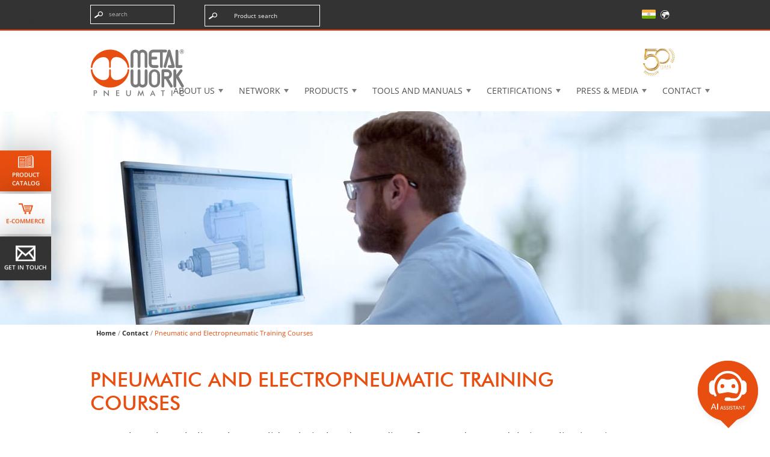

--- FILE ---
content_type: text/html; charset=UTF-8
request_url: https://metalwork.in/vaayaveey-ghatak/Training-courses-0004885.html
body_size: 20993
content:
<!DOCTYPE html>
<html lang="en">
    <head>
        <meta charset="utf8">
        <title>Pneumatic and Electropneumatic Training Courses | Metal Work</title>
        <meta name="description" content="">
        <meta name="keywords" content="">
                
        <meta name="viewport" content="width=device-width,initial-scale=1,minimum-scale=0.5,maximum-scale=3,user-scalable=yes">

		<link rel="stylesheet" type="text/css" href="/css/top_stripe.css">
        <link rel="stylesheet" type="text/css" href="/css/base.css">
        <link rel="stylesheet" type="text/css" href="/css/form.css">
        <link rel="stylesheet" type="text/css" href="/inc_js/lib/External/fancyapps/jquery.fancybox.css">
        <link rel="stylesheet" type="text/css" href="/fonts/Open-Sans/style.css">
        <link rel="stylesheet" type="text/css" href="/fonts/FuturaBT-Medium/styles.css">
        <link rel="stylesheet" type="text/css" href="/fonts/Futura-Condensed-Medium/styles.css">
        <link rel="stylesheet" type="text/css" href="/fonts/Futura-Com/style.css">				
		<link rel="stylesheet" type="text/css" href="/css/font-icons.css">
		<!-- <link rel="stylesheet" type="text/css" href="/css/menu_DE.css"> -->
		<link rel="stylesheet" type="text/css" href="/css/homepage_new.css">
        <script type="text/javascript">
        //<!--
            /* nascondo l'html per poi mostrarlo in modo che non si avverta sfarfallio per la comparsa/scomparsa alert noscript */
            document.getElementsByTagName('html')[0].className = 'hidden';
        //-->
        </script>
		
        	

<!-- Google Tag Manager -->
<script>(function(w,d,s,l,i){w[l]=w[l]||[];w[l].push({'gtm.start':
new Date().getTime(),event:'gtm.js'});var f=d.getElementsByTagName(s)[0],
j=d.createElement(s),dl=l!='dataLayer'?'&l='+l:'';j.async=true;j.src=
'https://www.googletagmanager.com/gtm.js?id='+i+dl;f.parentNode.insertBefore(j,f);
})(window,document,'script','dataLayer','GTM-K6JFNTR');</script>
<!-- End Google Tag Manager -->

<meta name="google-site-verification" content="jyYIJzdRgTOPhR0x-lVqV8H7CoOZLyqeiI-_LsQBZVc" />
        <link rel="stylesheet" type="text/css" href="/css/chi_siamo.css">
		
			<style>
			 main > .stripe {
				margin-right: 80px;
			}
			</style>
				
    </head>
    <body>

        <div class="icon-bar">
	<a href="https://www.metalwork.in/vaayaveey-ghatak/Download-Brochure-Catalogues-0005163.html" class="catalogo_prodotti" target="_blank">
		<span class="icon"><svg id="Capa_1" data-name="Capa 1" xmlns="http://www.w3.org/2000/svg" width="28" height="23" viewBox="0 0 28 23"><defs></defs><path class="cls-2" d="M23.9,4.6V2.1L18.9,3l-2.4.4-2,.4h0V20.1l9.5-1.8V4.6Zm-3.2,0,1.8-.5V5L15.8,6.9,15.6,6Zm1.8,1.8.2.9L15.8,9.2l-.2-.9Zm0,2.3.2.9-6.9,1.9-.2-.9Zm0,2.3.2.9-6.9,1.9-.2-.9Zm-6.8,7.5-.2-.9,7.1-1.9.2.9Zm.1-2.4-.2-.9,7.1-1.9.2.9Z"/><polygon class="cls-2" points="25.6 20.2 25.6 4.6 25.6 3.9 24.8 3.9 24.8 4.6 24.8 19.1 18.9 20.2 25.6 20.2"/><polygon class="cls-1" points="10.3 9.4 10.6 9.4 10.6 8.1 11.9 8.1 11.9 7.9 11.9 7.6 10.6 7.6 10.6 7 12.1 7 12.1 6.7 12.1 6.4 10 6.4 10 9.4 10.3 9.4 10.3 9.4"/><polygon class="cls-1" points="15.4 17.6 15.7 18.5 22.7 16.6 22.5 15.7 15.4 17.6"/><polygon class="cls-1" points="22.7 5 22.6 4.6 22.5 4.1 20.7 4.6 15.6 6 15.8 6.9 22.7 5"/><polygon class="cls-1" points="22.7 11.8 22.5 11 15.6 12.9 15.8 13.8 22.7 11.8"/><polygon class="cls-1" points="22.7 9.6 22.5 8.7 15.6 10.6 15.8 11.5 22.7 9.6"/><polygon class="cls-1" points="22.7 7.3 22.5 6.4 15.6 8.3 15.8 9.2 22.7 7.3"/><polygon class="cls-1" points="15.5 15.2 15.7 16.1 22.8 14.2 22.6 13.3 15.5 15.2"/><path class="cls-1" d="M27,21.4V4.6h-.5V3H24.8V1L14,3H1.5V4.6H1V21.4ZM24.8,4.6V3.9h.8V20.2H18.9l5.9-1.1Zm-10.4,0V3.9h0l2-.4L18.9,3l5.1-.9V18.4l-9.5,1.8V4.6ZM2.4,4.6V3.9H13.6V20.2H2.4Z"/><path class="cls-1" d="M8.2,9.4h0a1.2,1.2,0,0,0,1-.4,1.8,1.8,0,0,0,.3-1.2,1.6,1.6,0,0,0-.3-1.1,1.2,1.2,0,0,0-.9-.4H7v3H8.2ZM7.6,6.9h.6a.6.6,0,0,1,.5.2,1.1,1.1,0,0,1,.2.7,1.3,1.3,0,0,1-.2.8.7.7,0,0,1-.6.3H7.6Z"/><path class="cls-1" d="M4.8,9.4h0V8.3h.6a1.1,1.1,0,0,0,.8-.3,1,1,0,0,0,.3-.7.9.9,0,0,0-.3-.7,1.1,1.1,0,0,0-.8-.2H4.2v3h.6Zm0-2.5h.9a.4.4,0,0,1,.1.3.4.4,0,0,1-.1.3H4.8Z"/><rect class="cls-1" x="3.7" y="10.8" width="8.6" height="0.89"/><rect class="cls-1" x="3.7" y="13.1" width="8.6" height="0.89"/><rect class="cls-1" x="3.6" y="17.9" width="8.8" height="0.89"/><rect class="cls-1" x="3.6" y="15.4" width="8.8" height="0.89"/></svg></span>
		<span class="testoIco">product<br>catalog</span>
	</a> 
	<a href="https://ecommerce.metalwork.it/store/mw/en/" class="ecommerce">
		<span class="icon"><svg id="Layer_1" data-name="Layer 1" xmlns="http://www.w3.org/2000/svg" width="26" height="20" viewBox="0 0 26 20"><defs></defs><path class="cls-1" d="M12.1,15.3A1.7,1.7,0,1,0,13.9,17,1.7,1.7,0,0,0,12.1,15.3Z"/><path class="cls-1" d="M19.2,15.3A1.7,1.7,0,1,0,21,17,1.7,1.7,0,0,0,19.2,15.3Z"/><polygon class="cls-1" points="20.7 7.5 10.7 7.5 11.1 8.8 20.3 8.8 20.7 7.5"/><polygon class="cls-1" points="19.5 11.4 19.9 10.1 11.5 10.1 11.9 11.4 19.5 11.4"/><polygon class="cls-1" points="9.7 4.3 10.3 6.2 22.4 6.2 20.4 12.7 11 12.7 7.4 1 1 1 1 2.9 6 2.9 9.5 14.7 21.8 14.7 25 4.3 9.7 4.3"/></svg></span>
		<span class="testoIco">E-Commerce</span>
	</a>
	<a href="https://metalwork.in/sampark" class="contatti"  target="_blank">
		<span class="icon"><img src="/immagini_layout/icone/contatti.svg" style="width: 33px;")></span>
		<span class="testoIco">Get in touch</span>
	</a>
</div>
<div id="contenitore">
                <div id="alert_noscript" role="alert">
        <!-- TESTO CHE COMPARE SE JAVASCRIPT È DISABILITATO -> viene rimosso tramite javascript -->
        Warning, javascript is disabled in your browser; This could compromise your navigation experience on this site.
    </div>

<!-- Google Tag Manager (noscript) -->
<noscript><iframe src="https://www.googletagmanager.com/ns.html?id=GTM-K6JFNTR"
height="0" width="0" style="display:none;visibility:hidden"></iframe></noscript>
<!-- End Google Tag Manager (noscript) -->

    <script src="/inc_js/accessibility-menu.js"></script>

    <script src="/inc_js/control-input-header.js"></script>

    <!-- 
        INTESTAZIONE
    -->
    <header id="intestazione" class="clearfix">

        <div>
            <!-- 
                PULSANTE APRI/CHIUDI RESPONSIVE
            -->
            <input type="checkbox" id="menu_nav_toggler" class="desk_hidden menu_toggler" aria-hidden="true">
            <label for="menu_nav_toggler" class="desk_hidden menu_toggler_label" id="menu_nav_toggler_label" aria-label="Clicca per aprire e chiudere il menu (solo per versioni responsive)" aria-controls="menu_nav">
                <img class="open" src="/immagini_layout/icone/menu_open.svg" alt="Apri">
                <img class="close" src="/immagini_layout/icone/menu_close.svg" alt="Chiudi">
            </label>

            <!-- 
                LOGO
            -->
            <h1 id="logo" class="special_font_1 animate_on_load">
                <a href="/vaayaveey-ghatak/Homepage-0004290.html" rel="nofollow">
                   <img src="/immagini_layout/loghi/METALWORK-logo.svg" alt="Metal Work">
                </a>
            </h1>


            <!-- 
                MENU NAVIGAZIONE PRINCIPALE
            -->
            <nav id="menu_nav" class="clearfix">
                
                <!-- MENU PRINCIPALE -->
                <ul id="menu_site" class="reset" role="menubar">
                    <li class="desk_hidden">
                        <a href="/vaayaveey-ghatak/Homepage-0004290.html">Homepage</a>
                    </li>
                    <li class="has_submenu">
                        <a href="#" rel="nofollow">About US</a>
                        <ul class="reset submenu">
							
                            <li><a href="/vaayaveey-ghatak/About-us-0005277.html">About us</a></li>
                            
                            <li><a href="/vaayaveey-ghatak/Structure-Group-Numbers-0004800.html">Structure &amp; Group Numbers</a></li>
                            
                            <li><a href="/showForm.php?template=financial_report&language=1050">Company Balance</a></li>
                        </ul>
                    </li>
                    <li class="has_submenu">
                        <a href="#" rel="nofollow">Network</a> 
                        <ul class="reset submenu">
							
								
									<li><a href="/vaayaveey-ghatak/World-Sales-Network-0004410.html">World Sales Network</a></li>
								
                            
							
								<li><a href="/vaayaveey-ghatak/India-National-Sales-Network-0003229.html">India National Sales Network</a></li>
														
                        </ul>
                    </li>
                    <li class="has_submenu">
                        <a href="#" id="prod">Products</a>
                        <ul class="reset submenu" id="list">
							
								
									<li><a href="https://ecommerce.metalwork.it/store/mw/en/" target="_blank">Search product</a></li>
								
                            
								
									<li><a href="https://ecommerce.metalwork.it/store/mw/en/Catalogue/Actuators/c/01" target="_blank">Actuators</a></li>
								
                            
								
									<li><a href="https://ecommerce.metalwork.it/store/mw/en/Catalogue/Valves/c/02" target="_blank">Valves</a></li>
								
                            
								
									<li><a href="https://ecommerce.metalwork.it/store/mw/en/Catalogue/FRL-units/c/03" target="_blank">FRL Units</a></li>
								
                            
								
									<li><a href="https://ecommerce.metalwork.it/store/mw/en/Catalogue/Fittings-and-accessories/c/04" target="_blank">Fittings and accessories</a></li>
								
                            
								
									<li><a href="https://ecommerce.metalwork.it/store/mw/en/Catalogue/Kit-Pneumatic-Motion/c/05" target="_blank">Kit Pneumatic motion</a></li>
								
                            
								
									<li><a href="/vaayaveey-ghatak/Top-Products-0004695.html">Top Products</a></li>
								
                            
								
									<li><a href="/vaayaveey-ghatak/Industry-40-0014344.html">Industry 4.0</a></li>
								
                            
								
									<li><a href="/vaayaveey-ghatak/green-deal-0061393.html">Energy saving</a></li>
								
                            
							
								<li id="new"><a href="/vaayaveey-ghatak/Product-News-0005095.html">Product news</a></li>
                            							
							
								<li><a href="/vaayaveey-ghatak/industrial-sectors-0006734.html">Industrial Sectors</a></li>
                            	
								<li><a href="/vaayaveey-ghatak/custom-products-series-0033845.html">Custom Products</a></li>
                        </ul>
                    </li>
										
                    <li class="has_submenu">
						<a href="#">Tools and manuals</a>
						<ul class="reset submenu">
							
								<li><a href="/vaayaveey-ghatak/graphic-configurators-0046437.html">Graphic configurators</a></li>
                            
								<li><a href="/vaayaveey-ghatak/software-download-0004831.html">Software download</a></li>
                            
								<li><a href="/vaayaveey-ghatak/Engineering-tools-0004862.html">Engineering tools</a></li>
                            
								<li><a href="/vaayaveey-ghatak/circuit-design-tools-0008153.html">Circuits Design Tools</a></li>
                            
								<li><a href="/vaayaveey-ghatak/Manuals-0004841.html">Manuals</a></li>
                            
								<li><a href="/vaayaveey-ghatak/Product-reliability-0005049.html">Product reliability B10d</a></li>
                            
								<li><a href="/vaayaveey-ghatak/Compatibility-and-materials-0005071.html">Compatibility and materials</a></li>
                            
						</ul>
					</li>
                    <li class="has_submenu">
						<a href="#">Certifications</a>
						<ul class="reset submenu">
							
									<li><a href="/vaayaveey-ghatak/Certificates-Products-0004966.html">Product Declarations and Certificates</a></li>
                            
									<li><a href="/vaayaveey-ghatak/Safety-Directive-0004944.html">Declarations and Certificates Safety Products</a></li>
                            
									<li><a href="/vaayaveey-ghatak/Company-certificates-0005035.html">Company Certificates</a></li>
                            
									<li><a href="/vaayaveey-ghatak/Company-Certificate-India-0015674.html">Company Certificate India</a></li>
                            
						</ul>
					</li>
                    <li class="has_submenu">
                        <a href="#">Press & Media</a>
                        <ul class="reset submenu">
							
                            <li><a href="/vaayaveey-ghatak/Company-Fairs-0005201.html">Company Fairs</a></li>
                            
                            <li><a href="/vaayaveey-ghatak/Press-Kit-0005118.html">Press Kit</a></li>
                            
                            <li><a href="/vaayaveey-ghatak/Download-Brochure-Catalogues-0005163.html">Download Brochure &amp; Catalogues</a></li>
                            
                            <li><a href="/vaayaveey-ghatak/just-in-time-house-organ-0024218.html">Just in Time - House Organ</a></li>
                            
                            <li><a href="/vaayaveey-ghatak/Photogallery-0005138.html">Photogallery</a></li>
                            
                        </ul>
                    </li>
                    <li class="has_submenu">
                        <a href="" id="contatti">Contact</a>
                        <ul class="reset submenu" id="list2" style="min-width: 207px;" >
						
								<li id="corsi"><a href="/vaayaveey-ghatak/Training-courses-0004885.html">Pneumatic and Electropneumatic Training Courses</a></li>
							
						
						    <li><a href="/vaayaveey-ghatak/Contacts-0004807.html">Contacts</a></li>
                        
                            <li><a href="/vaayaveey-ghatak/showForm.php?template=work_with_us&masterPage=contatti_posizioni_aperte.html&language=1050">Work with us</a></li>
							<li><a href="/sampark">Info request</a></li>
                        </ul>
                    </li>
                </ul>

                <div class="top_stripe">
                 <p class='skip-menu'><a href='#accessibility-skip-menu' class='skip-container'>Skip the content</a></p>  
                    
<form id="search_form" method="get" action="/showPage.php" role="search" aria-label="Search the website">
    <input name='template' type='hidden' value='istituzionale'>
    <input name='masterPage' type='hidden' value='risultato_ricerca.html'>
    <input type="hidden" name="language" value="1050">
    <fieldset>
        <legend class="sr-only">Main search</legend>
        <label class="ricerca">
            <span class="placeholder">Search</span>
            <input type="search" name="search" id="search" aria-label="Enter search terms" aria-required="true" required>
        </label>
        <button type="submit">Search</button>
    </fieldset>
</form>

<a href="https://ecommerce.metalwork.it/store/mw/en/" class="new-link">
                    <div id="search_form_products">
                        <div class="relative ricerca">
                            <p class="p-new-link">Product search</p>
                        </div>                
                    </div>
                </a>				

                    <!-- MENU LINGUE -->
                    <ul id="lang_menu" class="reset clearfix" role="menu">
                        <li aria-label="Vedi il sito in Italiano" style="visibility:hidden;">
                            <a class="bottom right has_tooltip " href="/vaayaveey-ghatak/homepage-0000102.html" data-tooltip="Vedi il sito in Italiano">
                                <img src="/immagini_layout/flag_it.svg" alt="it">
                            </a>
                        </li>
                        <li>
                            <a class="bottom right has_tooltip  nonopaco" href="/vaayaveey-ghatak/Homepage-0004290.html">
                                <img src="/immagini_layout/flag_in.svg" alt="en">
                            </a>
                        </li>
                        <li aria-label="Corporate site" id="corporateHover">
                            <a class="bottom right has_tooltip auto_tooltip nonopaco" href="https://www.metalwork.it" data-tooltip="Corporate site" target="_blank">
                                <?xml version="1.0" encoding="UTF-8" standalone="no"?>
<svg
   xmlns:dc="http://purl.org/dc/elements/1.1/"
   xmlns:cc="http://creativecommons.org/ns#"
   xmlns:rdf="http://www.w3.org/1999/02/22-rdf-syntax-ns#"
   xmlns:svg="http://www.w3.org/2000/svg"
   xmlns="http://www.w3.org/2000/svg"
   xmlns:sodipodi="http://sodipodi.sourceforge.net/DTD/sodipodi-0.dtd"
   xmlns:inkscape="http://www.inkscape.org/namespaces/inkscape"
   version="1.1"
   id="Capa_1"
   x="0px"
   y="0px"
   width="17px"
   height="17px"
   viewBox="0 0 35 35"
   style="enable-background:new 0 0 35 35;"
   xml:space="preserve"
   sodipodi:docname="Ico_CorporateSite.svg"
   inkscape:version="0.92.1 r15371"><metadata
     id="metadata11"><rdf:RDF><cc:Work
         rdf:about=""><dc:format>image/svg+xml</dc:format><dc:type
           rdf:resource="http://purl.org/dc/dcmitype/StillImage" /></cc:Work></rdf:RDF></metadata><defs
     id="defs9" /><sodipodi:namedview
     pagecolor="#ffffff"
     bordercolor="#666666"
     borderopacity="1"
     objecttolerance="10"
     gridtolerance="10"
     guidetolerance="10"
     inkscape:pageopacity="0"
     inkscape:pageshadow="2"
     inkscape:window-width="1221"
     inkscape:window-height="841"
     id="namedview7"
     showgrid="false"
     inkscape:zoom="55.529412"
     inkscape:cx="4.2863574"
     inkscape:cy="12.687446"
     inkscape:window-x="0"
     inkscape:window-y="0"
     inkscape:window-maximized="0"
     inkscape:current-layer="Capa_1" /><g
     id="g4"
     transform="translate(-2.4470339,-2.4841104)"><!-- <polygon class="st0" points="25.1,20.3 25.3,20.7 25.8,20.5 25.8,20 25.4,19.9 		"/>
		<polygon class="st0" points="19,24.9 18.3,24.8 18.3,25.3 18.6,25.6 18.4,25.9 18.1,26.2 18.1,26.8 18.5,27.2 18.8,26.7 
			19.5,25.6 19.9,24 19.4,24 		"/>
		<polygon class="st0" points="10.1,11.4 10.1,11.6 9.8,11.7 9.7,12.1 10.1,12.1 10.7,12.1 10.9,11.8 10.6,11.6 10.5,11.5 
			10.2,11.1 10.1,10.5 9.7,10.6 9.6,10.8 9.6,11 9.8,11.2 		"/>
		<polygon class="st0" points="9.7,11.5 9.7,11.3 9.5,11.1 9.1,11.2 8.8,11.7 8.8,11.9 9.1,11.9 		"/> 
		<path class="st0" d="M27.1,7.6C27.1,7.6,27.1,7.6,27.1,7.6C27.1,7.6,27.1,7.6,27.1,7.6z"/> --><path
       class="st0"
       d="m 17.5,2.5 c -8.3,0 -15,6.7 -15,15 0,8.3 6.7,15 15,15 8.3,0 15,-6.7 15,-15 0,-8.3 -6.7,-15 -15,-15 z m 0,28.8 C 9.9,31.3 3.7,25.1 3.7,17.5 3.7,9.9 9.9,3.7 17.5,3.7 c 3.7,0 7.1,1.5 9.6,3.9 0.2,0.2 0.3,0.3 0.5,0.5 h -1.9 l -1,-0.6 -2,0.1 -1.5,0.7 V 9.1 L 20.7,9.2 20.6,8.4 20.4,8.1 H 20 L 19.9,8.6 20,8.9 18.2,8.8 17.3,9.2 17.2,8.8 17,8.9 16.8,9.3 16.3,9.7 h -1.1 l -0.1,-0.2 1.2,-0.1 0.2,-0.2 -1.4,-0.7 -1.7,0.1 -1,0.5 -0.4,0.6 -0.6,0.2 -0.3,0.3 0.1,0.3 h 0.3 l 0.2,0.5 0.6,-0.2 0.1,0.7 h -0.2 l -0.5,-0.1 -0.5,0.1 -0.5,0.7 -0.7,0.1 v 0.6 l 0.3,0.1 -0.1,0.4 -0.7,-0.1 -0.6,0.1 -0.1,0.4 0.1,0.8 0.4,0.2 h 0.6 0.4 l 0.1,-0.3 0.7,-0.9 0.4,0.1 0.4,-0.4 0.1,0.3 1.1,0.7 -0.1,0.1 h -0.5 l 0.2,0.3 0.3,0.1 0.3,-0.1 v -0.4 l 0.2,-0.1 -0.1,-0.1 -0.7,-0.4 -0.2,-0.5 h 0.6 l 0.2,0.2 0.5,0.4 v 0.5 l 0.5,0.6 0.2,-0.8 0.4,-0.2 0.1,0.6 0.4,0.4 h 1.1 l 0.3,0.2 v 0.6 l -0.4,0.4 h -1.1 l -0.7,-0.5 -0.7,0.1 v 0.4 H 13.7 L 13.5,15.9 12.3,15.6 V 14.8 L 10.8,14.9 10.2,15 H 9.6 9.3 l -0.7,0.4 v 0.8 l -1.6,1 0.1,0.5 h 0.3 l -0.1,0.4 -0.2,0.1 v 1.2 l 1.3,1.5 H 9 v -0.1 h 1 l 0.3,-0.3 h 0.6 l 0.3,0.3 0.9,0.1 -0.1,1.2 1,1.7 -0.5,1 v 0.5 l 0.4,0.4 v 1.1 l 0.5,0.7 v 0.9 H 15 l 1.2,-1.2 0.4,-0.7 0.5,-0.1 v -0.5 l 0.3,-0.4 0.7,-0.9 -0.1,-1.4 -0.3,-0.5 1.3,-1.2 1.4,-2 -0.3,-0.1 -1.5,0.3 -0.4,-0.2 -1.5,-2.9 0.1,-0.1 1.5,1.9 V 19 l 0.4,0.4 h 0.7 l 1.5,-1.1 0.5,-0.3 v -0.4 l -0.5,-0.1 c 0,0 -1.8,-0.8 -1.8,-0.9 0,0 0,-0.7 0,-0.7 h 0.4 l 0.1,0.5 0.8,0.5 h 0.9 l 2,0.3 0.5,0.3 V 18 l -0.1,0.6 1,1.7 0.3,0.1 0.3,-0.5 0.2,-1.4 0.3,-0.7 0.6,-0.2 1,0.1 1.2,1.1 v 1.6 l 1.6,1.6 0.1,-0.3 -1.3,-1.9 0.1,-0.5 0.7,0.8 h 0.4 l 0.5,-0.3 -0.1,-0.5 -0.8,-0.7 V 18 l 0.2,-0.3 0.4,0.1 v 0.3 l 0.2,0.4 0.2,-0.2 -0.1,-0.4 0.5,-0.2 c 0,0 0,0 0,0 0.1,7.4 -6.1,13.6 -13.7,13.6 z M 18.6,13.5 V 13 l 0.1,-0.3 h 0.5 l 0.4,0.2 v 0.3 H 19 v 0.3 l 0.7,0.5 v 0.3 l 0.3,0.2 v 0.2 l -0.2,0.1 H 19.4 L 19.3,14.7 H 18.7 V 14.5 L 19,14.2 V 14 Z m -1.4,0.6 h -0.6 -0.9 -0.3 v -0.6 l 0.2,-0.2 0.2,-0.1 0.5,-0.1 0.1,-0.2 0.2,0.1 v 0.6 l 0.5,0.2 z m -3,-3.8 v 0.4 l -0.5,0.8 H 12.8 L 12.7,11.3 13.3,11 V 9.9 l 1,-0.7 h 0.2 v 0.3 l -0.7,0.4 v 0.3 z"
       id="path2"
       inkscape:connector-curvature="0" /></g></svg>
                            </a>
                        </li>						
                    </ul>

                    <!-- MENU CON PULSANTI SPECIALI -->
                    <ul id="special_menu" class="reset clearfix">
                      <!--  <li class="areaftp">
                            <a href="ftp://ftp.metalwork.it/ ">
                                <span class="icon"><?xml version="1.0" encoding="UTF-8"?>
<svg width="26" height="20" data-name="Layer 1" version="1.1" viewBox="0 0 26 20" xmlns="http://www.w3.org/2000/svg" xmlns:cc="http://creativecommons.org/ns#" xmlns:dc="http://purl.org/dc/elements/1.1/" xmlns:rdf="http://www.w3.org/1999/02/22-rdf-syntax-ns#">
 <metadata>
  <rdf:RDF>
   <cc:Work rdf:about="">
    <dc:format>image/svg+xml</dc:format>
    <dc:type rdf:resource="http://purl.org/dc/dcmitype/StillImage"/>
   </cc:Work>
  </rdf:RDF>
 </metadata>
 <g transform="matrix(.060795 0 0 .06054 -3.0922 -2.5666)">
  <path class="cls-1" d="m216.75 247.02 7.529-4.346c3.068-1.771 4.12-5.695 2.348-8.766l-14.265-24.707c-1.188-2.059-3.345-3.21-5.562-3.21-1.089 0-2.191 0.277-3.201 0.861l-7.529 4.347c-1.033 0.596-2.13 0.869-3.198 0.869-3.352 0-6.426-2.68-6.426-6.426v-8.693c0-3.543-2.872-6.417-6.416-6.417h-28.531c-3.544 0-6.417 2.872-6.417 6.417v8.693c0 3.747-3.075 6.426-6.426 6.426-1.068 0-2.164-0.273-3.198-0.869l-7.529-4.347c-1.01-0.583-2.113-0.86-3.201-0.861-2.219 0-4.374 1.151-5.562 3.21l-14.266 24.708c-1.772 3.07-0.721 6.994 2.348 8.766l7.529 4.346c4.277 2.471 4.277 8.645 0 11.114l-7.529 4.347c-3.069 1.771-4.12 5.695-2.348 8.765l14.265 24.708c1.188 2.059 3.346 3.209 5.562 3.209 1.089 0 2.191-0.277 3.201-0.861l7.529-4.346c1.034-0.597 2.13-0.869 3.198-0.869 3.352 0 6.426 2.68 6.426 6.426v8.692c0 3.544 2.872 6.417 6.417 6.417h28.529c3.544 0 6.417-2.873 6.417-6.417v-8.692c0-3.746 3.075-6.426 6.426-6.426 1.068 0 2.164 0.272 3.198 0.869l7.529 4.346c1.01 0.584 2.113 0.861 3.201 0.861 2.219 0 4.374-1.15 5.562-3.209l14.265-24.708c1.772-3.069 0.721-6.993-2.348-8.765l-7.529-4.347c-4.275-2.47-4.275-8.646 2e-3 -11.115zm-50.986 24.594c-10.514 0-19.036-8.523-19.036-19.037s8.523-19.035 19.036-19.035 19.036 8.523 19.036 19.035c0 10.514-8.523 19.037-19.036 19.037z"/>
  <path class="cls-1" d="m211.8 70.39c-3.442-3.44-9.02-3.44-12.463 0-3.441 3.442-3.441 9.021 0 12.462l15.747 15.746c-57.875 2.866-104.72 48.326-109.79 105.6l1.302-2.257c3.728-6.456 10.676-10.467 18.133-10.465 0.157 0 0.313 0.014 0.472 0.019 9.929-41.277 45.921-72.497 89.528-75.208l-15.389 15.387c-3.441 3.441-3.441 9.021 0 12.462 1.722 1.72 3.976 2.581 6.231 2.581s4.511-0.86 6.23-2.581l30.645-30.644c1.652-1.653 2.58-3.895 2.58-6.23 0-2.337-0.928-4.579-2.58-6.231z"/>
  <path class="cls-1" d="m323.15 115.47c19.567 0 35.485-15.918 35.485-35.485 0-19.568-15.918-35.486-35.485-35.486-19.566 0-35.485 15.918-35.485 35.485-1e-3 19.566 15.918 35.486 35.485 35.486z"/>
  <path class="cls-1" d="m392.28 211.13v-48.783c0-13.503-8.678-25.478-21.511-29.681l-0.059-0.02-18.77-3.108c-1.598-0.491-3.305 0.354-3.879 1.93l-21.297 58.434c-1.229 3.371-5.996 3.371-7.225 0l-21.297-58.434c-0.464-1.272-1.665-2.07-2.952-2.07-0.306 0-19.695 3.244-19.695 3.244-12.938 4.312-21.583 16.305-21.583 29.867v48.621c0 7.287 5.907 13.192 13.192 13.192h111.88c7.289 0 13.196-5.906 13.196-13.192z"/>
  <path class="cls-1" d="m407.96 222.79c-0.736 10.083-9.009 16.259-19.095 16.989-7.729 44.236-45.092 78.395-90.802 81.236l15.386-15.387c3.442-3.443 3.442-9.021 0-12.463-3.442-3.44-9.02-3.44-12.462 0l-30.644 30.645c-3.441 3.441-3.441 9.021 0 12.463l30.644 30.643c1.721 1.72 3.976 2.58 6.23 2.58s4.511-0.86 6.23-2.58c3.442-3.441 3.442-9.021 0-12.463l-15.745-15.746c61.312-3.035 110.26-53.867 110.26-115.92z"/>
  <path class="cls-1" d="m330.89 128.87c-0.817-0.891-2.014-1.339-3.224-1.339h-9.022c-1.209 0-2.405 0.449-3.224 1.339-1.266 1.38-1.45 3.373-0.552 4.93l4.823 7.271-2.258 19.046 4.446 11.827c0.433 1.189 2.115 1.189 2.55 0l4.445-11.827-2.257-19.046 4.822-7.271c0.901-1.557 0.718-3.55-0.549-4.93z"/>
 </g>
</svg>
</span>
                                FTP Area
                            </a>
                        </li> -->
                        <li class="cadenas3d">
                            <a href="http://metalwork.partcommunity.com/3d-cad-models/" target="_blank">
                                <span class="icon"><svg version="1.1" id="Capa_1" xmlns="http://www.w3.org/2000/svg" xmlns:xlink="http://www.w3.org/1999/xlink" x="0px" y="0px"
	 width="29px" height="25px" viewBox="0 0 512 512" enable-background="new 0 0 512 512" xml:space="preserve">
	 <path class="cls-1" d="M432.112,494.5H56.178v-477h264.337l111.597,104.622v67.86h-22.207v-58.239l-98.172-92.036H78.385v432.586
		h331.52v-51.468h22.207V494.5z M455.823,402.783H133.457V205.159h322.365V402.783z M155.664,380.577h277.952V227.365H155.664
		V380.577z"/>
	<path class="cls-1" d="M184.933,328.268c3.687,4.175,8.083,7.557,13.188,10.152c5.105,2.592,10.737,3.889,16.897,3.889
		c3.484,0,7.05-0.446,10.697-1.339c3.647-0.889,7.07-2.186,10.271-3.89c3.2-1.701,6.078-3.784,8.632-6.26
		c2.552-2.471,4.514-5.327,5.893-8.569l-13.735-7.901c-0.973,2.351-2.271,4.358-3.891,6.017c-1.622,1.66-3.385,3.021-5.287,4.073
		c-1.905,1.054-3.912,1.823-6.018,2.309c-2.108,0.487-4.133,0.73-6.077,0.73c-3.729,0-7.153-0.809-10.272-2.431
		c-3.12-1.621-5.795-3.769-8.022-6.443c-2.231-2.674-3.952-5.774-5.167-9.3c-1.217-3.525-1.824-7.19-1.824-11
		c0-3.404,0.527-6.826,1.581-10.271c1.052-3.444,2.612-6.523,4.678-9.24c2.067-2.714,4.661-4.924,7.781-6.625
		c3.12-1.7,6.788-2.552,11.002-2.552c1.945,0,3.93,0.224,5.957,0.668c2.024,0.446,3.97,1.155,5.835,2.129
		c1.864,0.97,3.606,2.289,5.227,3.951c1.621,1.662,2.998,3.706,4.133,6.138l12.886-8.875c-2.839-5.592-7.154-10.129-12.946-13.615
		c-5.795-3.481-12.663-5.227-20.605-5.227c-6.728,0-12.724,1.258-17.991,3.77c-5.27,2.512-9.726,5.794-13.372,9.846
		c-3.647,4.053-6.424,8.651-8.327,13.797c-1.905,5.147-2.857,10.354-2.857,15.62c0,5.513,1.034,10.923,3.101,16.227
		C178.367,319.354,181.242,324.095,184.933,328.268z"/>
	<path class="cls-1" d="M277.378,320.061h30.148l8.022,21.517h17.262l-32.822-86.309h-14.83l-32.944,86.309h17.262L277.378,320.061
		z M292.573,274.355l11.914,33.916h-24.313L292.573,274.355z"/>
	<path class="cls-1" d="M391.222,338.479c5.227-2.067,9.705-4.983,13.433-8.752c3.727-3.77,6.583-8.308,8.57-13.616
		c1.985-5.308,2.978-11.243,2.978-17.809c0-5.915-0.892-11.487-2.674-16.715c-1.785-5.226-4.457-9.785-8.021-13.675
		c-3.569-3.891-8.007-6.97-13.313-9.239c-5.309-2.268-11.487-3.405-18.538-3.405h-31.363v86.309h31.363
		C380.139,341.577,385.996,340.544,391.222,338.479z M359.069,269.979h14.587c4.053,0,7.677,0.69,10.881,2.067
		c3.201,1.378,5.897,3.323,8.085,5.835c2.188,2.512,3.848,5.513,4.983,8.994c1.134,3.484,1.701,7.291,1.701,11.427
		c0,4.052-0.567,7.821-1.701,11.306c-1.136,3.484-2.776,6.503-4.924,9.057c-2.148,2.552-4.821,4.558-8.022,6.016
		c-3.202,1.46-6.868,2.189-11.001,2.189H359.07L359.069,269.979L359.069,269.979z"/>
</svg>
</span>
                                3d cadenas
                            </a>
                        </li>
						<li class="casehistory">
                            <a href="https://www.metalwork.it/componenti-pneumatici/case-history-0069826.html" target="_blank">
                                <span class="icon"><?xml version="1.0" encoding="UTF-8"?>
<svg id="Livello_1" data-name="Livello 1" xmlns="http://www.w3.org/2000/svg" width="" height="24" viewBox="0 0 497.0066 448.9204">
  <path class="cls-1" d="M490.4266,409.89c-17.65-17.8-35.2-35.7-52.87-53.48-6.19-6.23-13.73-8.29-22.24-5.96-2.33,.64-3.81,.25-5.49-1.51-5.9-6.21-11.84-12.42-18.09-18.27-2.88-2.7-3.07-4.32-.65-7.67,36.8-50.95,8.35-122.31-53.5099-134.39-2.98-.58-3.47-1.87-3.46-4.53,.09-30.08,.02-60.16,.12-90.25,.02-3.78-.79-6.72-3.71-9.42-29.35-27.09-58.61-54.29-87.85-81.49-2.15-2-4.49-2.92-7.39-2.92C170.2666,.06,105.2366,.02,40.2165,.14,16.1465,.18,.0166,16.65,.0166,40.92-.0034,158.98-.0034,277.04,.0066,395.1c.01,24.71,16.32,41,40.98,41.0099h252.33c24.51-.0099,40.69-16.08,40.83-40.6,.07-11.32,.03-22.64,0-33.96-.0099-2.2-.12-3.77,2.98-4.3,13.94-2.36,26.54-7.96,37.52-16.91,2.04-1.67,3.11-1.25,4.72,.42,6.39,6.64,12.86,13.22,19.41,19.7,1.57,1.56,1.84,2.84,1.1801,5-2.72,8.96-.75,16.89,5.91,23.57,3.08,3.1,6.15,6.21,9.22,9.32,14.07,14.28,28.08,28.63,42.2401,42.83,13.43,13.47,32.99,8.72,38.8-9.29,.19-.58,.58-1.09,.88-1.64v-8.73c-1.68-4.17-3.29-8.32-6.58-11.63ZM244.3266,26.54c20.8199,19.29,40.75,37.74,61.58,57.04h-32.35c-5.98,0-11.96,.14-17.92-.05-6.81-.23-11.15-4.19-11.25-10.76-.21-15-.06-29.99-.06-46.23Zm73.93,369.5099c-.1,14.4901-9.45,24.11-23.98,24.13-84.7599,.09-169.5099,.08-254.27,0-14.63-.02-23.81-9.37-23.92-24.1-.15-19.24-.04-38.49-.04-57.74,0-98.65,.02-197.31-.03-295.96,0-6.64,.85-12.89,5.3-18.16,4.68-5.55,10.74-8.2,17.89-8.2,61.79-.04,123.58,0,185.36-.11,3.2,0,3.66,1.11,3.64,3.9-.11,16.98-.09,33.96-.05,50.94,.04,17.56,11.21,28.63,28.86,28.65,18.93,.02,37.85,.1,56.78-.08,3.56-.04,4.6,.77,4.58,4.49-.18,26.36-.17,52.72-.01,79.08,.02,3.53-.86,4.48-4.46,4.84-19.14,1.89-35.67,9.75-49.46,23.12-2.29,2.22-4.51,3.04-7.61,3.02-19.09-.12-38.18,.06-57.2599-.16-3.72-.04-4.51,1-4.45,4.56,.19,11.58,.03,11.59,11.49,11.59,12.94,0,25.88,.04,38.82-.04,2.73-.01,3.95,.22,2.27,3.37-4.7401,8.9-7.8101,18.41-8.85,28.46-.33,3.14-2.26,2.54-4.09,2.55-11.65,.02-23.3,.21-34.94-.1-4.02-.11-4.72,1.25-4.65,4.87,.19,11.14,.05,11.14,11.43,11.14,9.38,0,18.76,.03,28.14-.0099,2.07-.01,3.72-.06,3.99,2.8,1.13,12.08,5.11,23.25,11.16,33.72,.22,.38,.23,.87,.46,1.81-17.3,0-34.12,.09-50.94-.09-3.45-.03-4.28,.97-4.25,4.32,.11,11.64-.02,11.64,11.38,11.64,17.63,0,35.27,.04,52.9-.05,2.71-.01,4.79,.55,6.92,2.48,13.57,12.3,29.57,19.45,47.77,21.39,3.21,.34,4.3,1.05,4.23,4.46-.24,11.15-.03,22.31-.11,33.47Zm3.3-53.45c-36.62,.04-67.44-31.8-67.41-69.76,.03-38.28,30.6801-69.71,67.94-69.67,38.58,.05,69.13,31.08,69.19,69.96,.06,35.06-27.72,69.43-69.72,69.47Zm155.67,89.46c-2.56,1.5-5.07,.94-7.13-.94-2.74-2.49-5.29-5.2-7.89-7.84-14.63-14.82-29.25-29.64-43.88-44.45-1.72-1.74-3.41-3.47-3.57-6.1-.04-2.88,1.53-4.89,3.77-6.36,2.31-1.51,4.64-.95,6.76,.56,.78,.56,1.45,1.29,2.13,1.97,16.77,17.01,33.54,34.02,50.32,51.01,1.61,1.64,3.15,3.26,3.14,5.75-.01,2.82-1.25,5-3.65,6.4Z"/>
  <path class="cls-1" d="M166.1366,216.39c-.02-6.99-2.66-9.67-9.66-9.68-33.31-.04-66.62-.03-99.93,0-7.22,.01-9.91,2.76-9.92,9.99-.02,35.89-.02,71.78,0,107.67,.01,7.17,2.76,9.9,9.98,9.91,33.15,.02,66.3,.01,99.44,0,7.58-.01,10.08-2.54,10.09-10.22,.03-17.94,.0099-35.89,.0099-53.83,0-17.95,.03-35.89-.0099-53.84Zm-20.2,102.1c-26.37-.19-52.74-.17-79.1-.0099-3.61,.02-4.19-1.27-4.18-4.46,.11-29.11,.1-58.23,.01-87.34-.01-3,.51-4.16,3.9-4.14,26.53,.15,53.06,.15,79.59,0,3.55-.02,4.23,1.1,4.19,4.38-.17,14.55-.07,29.11-.07,43.67,0,14.39-.11,28.79,.08,43.19,.04,3.42-.55,4.74-4.42,4.71Z"/>
  <path class="cls-1" d="M166.9061,384.68c-35.8814,0-71.7631-.0595-107.6439,.088-3.7678,.0155-4.871-.8836-4.7894-4.7403,.239-11.2863,.0578-11.2901,11.3321-11.2901,69.5001,0,139.0002,.0511,208.4999-.1166,4.5617-.011,5.4967,1.3125,5.375,5.5551-.3013,10.4979-.0962,10.5038-10.4632,10.5038-34.1035,0-68.207,0-102.3105,0Z"/>
  <path class="cls-1" d="M151.1166,82.75c-1.47-.95-3.27-1.42-4.72-2.41-2.42-1.64-7.97-1.4-6.34-5.57,1.45-3.72,6.09-1.78,9.04-.46,2.55,1.13,3.24,.43,4.1-1.79,2.03-5.27,1.86-5.74-3.55-7.29-4.3199-1.2401-8.65-1.4-12.84,.3-4.02,1.64-6.48,4.6-6.88,9.14-.42,4.65,1.19,8.27,5.18,10.66,1.64,.98,3.56,1.5,5.27,2.4,2.4,1.28,6.85,1.58,5.81,5.2-1.15,4-5.34,2.27-8.43,2.01-.32-.02-.65-.13-.92-.29-4.03-2.41-6.71-1.8-7.67,3.64-4.14-10.13-7.99-19.97-12.12-29.69-1.27-2.98-3-3.4901-5.87-3.51-2.81-.02-4.24,.8-5.4,3.46-4.35,9.94-8.0699,20.13-12.0099,30.58q-2.45-5.71-8.1801-4.36c-7.9,1.85-12.61-1.78-12.8199-9.88-.27-9.97,5.85-14.17,15.19-10.42,.8799,.36,1.74,.8,2.75,1.27,.79-2.1,1.49-4.05,2.2599-5.97,.6-1.47,.19-2.39-1.24-3.09-9.6-4.7-23.36-2.94-27.51,9.98-2.48,7.72-2.06,15.53,3.62,21.92,5.46,6.15,12.71,6.29,20.16,4.59,1.95-.44,3.85-.23,5.77-.23,3.41,0,8.54,2.91,9.8199-3.4,.6801-3.38,2.19-5.01,5.88-4.51,3.81,.51,8.7401-1.71,9.73,4.7,.29,1.91,.82,3.81,3.6,3.5,5.99-.6801,11.93-.52,17.87,.7599,2.54,.55,5.17-.15,7.64-.93,4.37-1.4,7.19-4.35,7.74-8.99,.56-4.66-.82-8.66-4.93-11.32Zm-43.21,3.84c1.07-2.9,2.05-5.54,3.11-8.4,1.98,2.5,2.42,5.35,3.6299,8.4h-6.74Z"/>
  <path class="cls-1" d="M157.6866,134.32c-4.65-.72-9.34-.41-14.02-.05-2.4,.19-3.31,1.25-3.22,3.72,.17,5,.05,10.01,.05,15.02,0,5.17,.05,10.34-.03,15.5-.03,2.04,.34,3.33,2.76,3.59,5.16,.55,10.3,.98,15.42-.14,9.22-2.02,14.4-9.3,14.13-19.75-.25-9.68-5.91-16.47-15.09-17.89Zm4.37,24.25c-1.55,4-5.12,4.92-8.94,5.42-2.47,.33-3.6-.38-3.43-3.04,.17-2.56,.04-5.14,.04-7.71,0-1.44-.24-2.94,.05-4.3199,.46-2.13-1.67-5.4901,1.4901-6.21,3.4-.77,7.25-.15,9.61,3.03,2.92,3.94,2.9,8.42,1.18,12.83Z"/>
  <path class="cls-1" d="M158.4681,84.0128c0-5.1639,.1118-10.3314-.0489-15.4903-.0761-2.4429,.5304-3.4413,3.1848-3.3703,6.4511,.1724,12.9168,.2344,19.3631-.013,3.6765-.1411,2.7804,2.2332,2.738,4.1198-.0452,2.0105,1.0626,4.813-2.9057,4.571-3.3767-.2059-6.7808,.0686-10.1634-.0811-2.1024-.093-2.754,.5888-2.7678,2.7156-.0142,2.1936,.7722,2.7899,2.8108,2.6585,2.2502-.1451,4.5507,.2152,6.769-.087,3.9424-.5372,4.9604,1.0678,4.7971,4.816-.1219,2.797-.5266,4.2379-3.7049,3.8366-2.0652-.2608-4.1906-.0179-6.288-.0572-2.4205-.0454-4.5283-.5708-4.4937,3.4563,.0331,3.8533,1.8816,3.6263,4.428,3.557,3.2255-.0878,6.473,.1919,9.6784-.0764,3.7363-.3128,3.2513,2.0916,3.2101,4.3428-.0391,2.1355,.784,4.548-3.0807,4.3931-6.7676-.2713-13.5565-.1802-20.3313-.0221-2.5634,.0598-3.3326-.7646-3.2485-3.295,.1769-5.3194,.0537-10.6488,.0537-15.9741Z"/>
  <path class="cls-1" d="M135.5912,148.1298c-.157,4.035,.3498,8.7299-.5309,13.3827-1.4105,7.4517-6.748,11.5761-14.983,11.5147-7.9537-.0593-13.2171-4.1197-14.3888-11.5369-1.3175-8.3403-.6379-16.7803-.4392-25.156,.0988-4.1656,4.0028-1.5123,6.1073-2.0733,1.7734-.4727,3.3766-.3002,3.2933,2.5142-.1958,6.6182-.0997,13.2466-.0438,19.8702,.0319,3.7814,.672,7.2917,5.4931,7.589,3.952,.2437,5.9307-2.2051,6.0103-7.5697,.0959-6.4611,.2641-12.9368-.0624-19.3826-.1969-3.8872,2.1906-3.2561,4.2853-3.0341,2.1064,.2232,5.6078-1.723,5.3008,3.0667-.2166,3.3789-.0419,6.7829-.0419,10.8152Z"/>
 <path class="cls-1" d="M71.9781,138.5356c-.5035,3.9702-1.5657,6.8971-6.5097,4.1925-1.1858-.6487-2.812-.569-4.2464-.6662-1.5384-.1042-3.0392,.3343-3.5396,1.9319-.5489,1.7523,.8485,2.6721,2.1489,3.3103,2.453,1.2039,5.0326,2.1514,7.477,3.3708,5.386,2.6868,7.439,6.6778,6.6653,12.6543-.635,4.9047-3.5407,7.788-9.2559,9.1406-5.0378,1.1922-9.8587,.347-14.7222-1.2199-4.8911-1.5758-1.8294-4.3838-1.4024-6.834,.5542-3.1796,2.1358-2.5365,4.2917-1.4208,2.3041,1.1924,4.9165,1.5033,7.5474,1.3282,1.6555-.1102,3.3758-.2026,3.8667-2.1788,.5454-2.1955-.9938-3.2443-2.664-4.0137-2.044-.9416-4.1641-1.7168-6.2254-2.6228-5.4538-2.3972-8.1367-6.5648-7.5544-11.6647,.609-5.3344,3.8067-8.7706,9.6378-10.016,5.0462-1.0778,9.9052-.5337,14.3337,2.3679,.6542,.7411,.6604,1.5242,.1514,2.3406Z"/>
  <path class="cls-1" d="M170.0823,134.8382c4.0995,.9129,8.9316-3.4971,11.7333,1.8041,1.947,3.6841,3.8446,7.3943,5.9785,11.5055,1.5223-2.6545,2.8632-4.8438,4.0611-7.1086q4.0628-7.6816,13.6172-6.3392c-2.4653,4.4793-4.4858,9.0747-7.3232,13.0935-4.4573,6.3131-6.9851,12.9705-5.7603,20.7232,.6598,4.1762-1.9798,3.7498-4.6291,3.7115-2.5746-.0372-5.3473,.5586-4.6791-3.677,1.2249-7.7633-1.3274-14.4195-5.7651-20.743-2.8286-4.0305-4.85-8.6272-7.2334-12.97Z"/>
  <path class="cls-1" d="M71.9781,138.5356c-.0505-.7802-.101-1.5604-.1515-2.3406,1.3202-1.3464,2.7108-2.1271,4.8104-2.0825,7.9024,.1679,15.8227,.3275,23.7114-.0416,3.9864-.1865,3.5232,1.9661,3.4956,4.4284-.027,2.417,.5608,4.632-3.4804,4.5042-7.1616-.2264-7.1715,.0845-7.1715,7.2422,0,6.2917-.2334,12.5953,.0862,18.8707,.1959,3.8458-2.1763,3.3044-4.2684,3.0282-2.0626-.2723-5.524,1.8657-5.3998-2.9615,.1867-7.2549-.1133-14.5233,.1204-21.7754,.1075-3.3376-.3757-5.2461-4.3097-4.5575-3.579,.6264-6.7473,.1961-7.4427-4.3147Z"/>
</svg></span>
                                Case History
                            </a>
                        </li>
                        <li class="intranet">
                           <a href="http://www.metalwork.it/componenti-pneumatici/login-intranet-0000863.html" target="_blank">
                                <span class="icon"><svg version="1.1" id="Layer_1" xmlns="http://www.w3.org/2000/svg" xmlns:xlink="http://www.w3.org/1999/xlink" x="0px" y="0px"
	 width="40px" height="28px" viewBox="0 0 841.889 595.281" enable-background="new 0 0 841.889 595.281"
	 xml:space="preserve">
<path class="cls-1" d="M355.839,483.027h127.152c7.312,0,13.244-5.932,13.244-13.247V342.63c0-7.316-5.931-13.244-13.244-13.244
	h-16.242h-41.154h-26.489h-20.458h-22.81c-7.313,0-13.244,5.928-13.244,13.244v127.15
	C342.594,477.096,348.522,483.027,355.839,483.027z M369.085,355.877h100.66v100.66h-100.66V355.877z"/>
<rect x="135.977" y="355.875" fill="none" width="100.661" height="100.661"/>
<rect x="347.895" y="122.767" fill="none" width="150.107" height="114.788"/>
<rect x="499.861" y="339.962" fill="none" width="70.838" height="70.837"/>
<path class="cls-1" d="M122.732,483.026h127.151c7.313,0,13.243-5.932,13.243-13.247V342.63c0-7.314-5.928-13.247-13.243-13.247
	h-57.395v-30.019h213.684v30.019h26.488v-30.019h199.559v30.021H574.82c-7.311,0-13.24,5.93-13.24,13.244v127.153
	c0,7.312,5.927,13.243,13.24,13.243h127.153c7.313,0,13.246-5.931,13.246-13.243V342.63c0-7.314-5.931-13.244-13.246-13.244h-43.27
	V286.12c0-7.315-5.927-13.246-13.244-13.246h-212.8v-8.829h78.588c7.314,0,13.243-5.928,13.243-13.245V109.521
	c0-7.315-5.928-13.245-13.243-13.245H334.651c-7.313,0-13.246,5.928-13.246,13.245v141.277c0,7.316,5.93,13.246,13.246,13.246
	h71.522v8.829H179.245c-7.316,0-13.246,5.929-13.246,13.245v43.265h-43.268c-7.312,0-13.243,5.93-13.243,13.247v127.15
	C109.487,477.095,115.416,483.026,122.732,483.026z M688.73,355.875v100.661H588.068V355.875H688.73z M347.895,237.555V122.767
	h150.107v114.788H347.895z M135.977,355.875h100.661v100.661H135.977V355.875z"/>
</svg>
</span>
                                Intranet
                            </a>
                        </li>
                        <li class="academy">
                            <a href="http://www.metalwork.my-academy.it/" target="_blank">
                                <span class="icon"><svg version="1.1" id="Capa_1" xmlns="http://www.w3.org/2000/svg" xmlns:xlink="http://www.w3.org/1999/xlink" x="0px" y="0px" width="29" height="24"
	 viewBox="0 0 35 35" style="enable-background:new 0 0 35 35;" xml:space="preserve">
<ellipse class="cls-1" cx="466.1" cy="180.2" rx="15" ry="15"/>
<!-- <polygon class="cls-1" points="7.2,17.5 17.5,21.6 27.8,17.5 17.5,13.4 "/>
<path class="cls-1" d="M11.4,14.5v3.5c0,1.2,2.6,2.6,6.1,2.6s6.1-1.4,6.1-2.6l0,0v-3.5l-6.1,2.5L11.4,14.5z"/> -->
<path class="cls-1" d="M30.7,15.5l1.8-0.7l-15-6l-15,6l7.1,2.8v4.2c0,1.3,0.9,2.4,2.5,3.3c1.4,0.7,3.3,1.1,5.3,1.1s3.9-0.4,5.3-1.1
	c1.6-0.8,2.5-2,2.5-3.3v-4.2l3.6-1.4v8.2h1.8L30.7,15.5L30.7,15.5z M23.6,21.8L23.6,21.8c0,1.2-2.6,2.6-6.1,2.6s-6.1-1.4-6.1-2.6
	v-3.5l6.1,2.5l6.1-2.5V21.8z M17.5,18.9L7.2,14.8l10.3-4.1l10.3,4.1L17.5,18.9z"/>
</svg></span>
                                My Academy
                            </a>
                        </li>						
                    </ul>
                </div>
            
            </nav>

            <img class="cinquantanni" src="/immagini_layout/50anni.png" alt="50 anni, 1967 - 2017">

        </div>
    </header>


        <a name='accessibility-skip-menu'></a>


<script>
async function handleOpenChat() {
    const w = 1300;
    const h = 1000;
    const url = "https://metalbot.metalwork.it/";
    const left = window.screen.width / 2 - w / 2;
    const top = window.screen.height / 2 - h / 2;
    window.open(url, "ChatWindow", "width=" + w + ",height=" + h + ",left=" + left + ",top=" + top);
}

function wrapWidgetWithLink(href = "#") {
    const widget = document.getElementById('ai-assistant-widget');
    
    if (!widget) {
        console.error('Widget con ID "ai-assistant-widget" non trovato');
        return;
    }
    
    const link = document.createElement('a');
    link.href = href;
    link.tabIndex = 0;
    link.setAttribute('role', 'button');
    link.setAttribute('aria-label', 'Apri ChatBot MetalBot - Assistente virtuale per supporto e informazioni');
    link.setAttribute('title', 'Clicca per aprire il ChatBot MetalBot');
    link.setAttribute('aria-describedby', 'metalbot-description');
    
    const description = document.createElement('span');
    description.id = 'metalbot-description';
    description.textContent = 'ChatBot MetalBot disponibile per assistenza. Premi Invio o clicca per aprire una finestra di chat separata.';
    description.style.cssText = "position: absolute !important; width: 1px !important; height: 1px !important; padding: 0 !important; margin: -1px !important; overflow: hidden !important; clip: rect(0, 0, 0, 0) !important; white-space: nowrap !important; border: 0 !important;";
    
    widget.parentNode.insertBefore(link, widget);
    document.body.appendChild(description);
    link.appendChild(widget);
    
    link.addEventListener('keydown', function(e) {
        if (e.key === 'Enter') {
            e.preventDefault();
            if (href === '#metal-bot') {
                handleOpenChat();
            } else {
                link.click();
            }
        }
    });
    
    link.addEventListener('click', function(e) {
        if (href === '#metal-bot') {
            e.preventDefault();
            handleOpenChat();
        }
    });
}

document.addEventListener('DOMContentLoaded', function() {
    wrapWidgetWithLink('#metal-bot');
});
</script>
			
				
				<picture class="banner_container">
					<source media="max-width: 640px" srcset="saratimages/visual_banner_mobile_4.jpg">
					<img src="saratimages/visual_banner_desktop_4.jpg" alt="tools and manuals">
				</picture>
				
			
            <div class="breadcrumbs">
                <p class="content_box">
                    <a href="/vaayaveey-ghatak/Homepage-0004290.html">Home</a> / 
                     <a href="#">Contact</a> /
					<span>Pneumatic and Electropneumatic Training Courses</span>
                </p>
            </div>
            <main class="content_box clearfix">
                <figure>
		    
                </figure>

                <article class="stripe">
                    <h2 class="stripe_title special_font_1 v2">Pneumatic and Electropneumatic Training Courses</h2>
		    <p>At Metal Work, we believe that a solid technical understanding of our products and their applications is essential to building a lasting and trusting relationship with the market. For this reason, we have developed a wide range of technical training courses for both internal staff and our clients. Our pneumatic and electropneumatic courses offer a unique opportunity to deepen skills and improve operational performance.</p>

<h2>Metal Work Training Offer</h2>

<h3><strong>1. Basic pneumatic course</strong></h3>

<p>Duration: 1 day &nbsp;<br />
Aimed at designers and maintenance personnel, this course provides a comprehensive overview of the physical principles of pneumatics, the graphical symbols of components (cylinders, valves, air treatment units), and the basics of their practical application. We use technical texts, detailed data sheets, and selected products as educational tools.</p>

<h3><strong>2. Pneumatic System&nbsp;sizing</strong></h3>

<p>Duration: 0.5 days &nbsp;<br />
This advanced course, intended for those with basic knowledge, is designed for technical office designers. It focuses on key topics such as actuator sizing and speed regulation, valve selection, sizing of air treatment units, and connection tubing. We provide technical tables and support software to simplify the sizing process.</p>

<h3><strong>3. Pneumatic System Maintenance</strong></h3>

<p>Duration: Variable &nbsp;<br />
Dedicated to maintenance personnel with prior experience, this course delves into the importance of predictive and preventive maintenance, interpretation of pneumatic diagrams, and choosing the right components. Practical maintenance cases are studied to optimize the operation of pneumatic and electropneumatic systems.&nbsp;</p>

<h3><strong>4.&nbsp;Advanced Courses for Technicians and Sales Personnel &nbsp;</strong></h3>

<p>Duration: 1 day &nbsp;<br />
Targeted at both sales and design personnel, this course includes the presentation of new products and an in-depth look at specific component families. The goal is to provide focused training that helps improve efficiency in industrial applications.</p>

<h3>Where the Courses Take Place</h3>

<p>Our courses can be organized at:</p>

<ul>
	<li>Our fully equipped training rooms</li>
	<li>Metal Work Group sales offices</li>
	<li>Directly at client sites or in conference centers</li>
</ul>

<h3><strong>Training Benches for Pneumatic and Electropneumatic Learning</strong></h3>

<p>In addition to the courses, Metal Work provides standardized training benches, designed to facilitate the learning of pneumatic and electropneumatic technologies in educational settings. We offer two main versions:</p>

<ul>
	<li>Pneumatic Training Bench (Code 9000763) &nbsp;</li>
	<li>Electropneumatic Training Bench with PLC (Code 9000762)</li>
</ul>

<p>These benches are perfect for enriching school laboratories and can be customized according to the specific needs of technical institutes.</p>

<p>For further details or organization please apply to our Sales assistance (+39 030 21 87 105) or&nbsp;<a href="mailto:carone@metalwork.it">click here</a>.</p>

<p><a href="/media/Download_Bro_Cat/MW-brochure-Training-EN.pdf" target="_blank"><img alt="pdf icon" src="https://www.metalwork.it/immagini_layout/icone/pdf.svg" /></a>&nbsp;<a href="/media/Download_Bro_Cat/MW-brochure-Training-EN.pdf" target="_blank">Download Training courses brochure</a></p>

<p><a href="/media/manuals/MDID00028-BANCO_DIDATTICO_EN.pdf" target="_blank"><img alt="pdf icon" src="https://www.metalwork.it/immagini_layout/icone/pdf.svg" /></a>&nbsp;<a href="/media/manuals/MDID00028-BANCO_DIDATTICO_EN.pdf" target="_blank">Download Training benches user manual</a></p>

<p>&nbsp;</p>

                </article>
            </main>

                    <footer id="footer">
            <div class="clearfix">
			<div class="foot">
			
				
                <div class="social socialNoE">
                    <!-- <h6>Follow us on</h6> -->
                    <a class="instagram" href="https://www.instagram.com/metalworkpneumaticindia" target="blank"><img src="/immagini_layout/loghi/ICO_IG.svg" alt="Instagram"></a>
                    <a class="facebook" href="https://www.facebook.com/metalworkpneumaticindia" target="blank"><img src="/immagini_layout/loghi/facebook_FFFFFF.svg" alt="Facebook"></a>
                    <a class="linkedin" href="https://www.linkedin.com/company/metalworkpneumaticindia1" target="blank"><img src="/immagini_layout/loghi/linkedin_FFFFFF.svg" alt="LinkedIn"></a>
                    <a class="youtube" href="https://www.youtube.com/user/metalworkpneumatic" target="blank"><img src="/immagini_layout/loghi/youtube_FFFFFF.svg" alt="YouTube"></a>
					<!-- <a href="/vaayaveey-ghatak/appen-0001038.html"><img src="/immagini_layout/loghi/app-ico.png" alt="App Metal Work"></a> -->
                </div>
				
			
				<h6 class="group_reference">
                    <a href="https://www.metalwork.it"><img src="/immagini_layout/loghi/Logo_Soc_Gruppo_ENG.svg" alt="Metal Work Pneumatic"></a>
                </h6>
				</div>
			
				
                <div class="legal">				
                    <address>
                        <p><strong>Metal Work Pneumatic India Private Limited&nbsp;<br />
Bangalore office:</strong>&nbsp;Plot No. 271, 8th Cross, 3rd Main, 4th Phase&nbsp;<br />
Peenya Industrial area, Near NTTF Circle, Bangalore - 560 058 (India)&nbsp;<br />
Tel: 00-91-80-26480076 Fax: 00-91-80-26480012 - Prashant Patro -&nbsp;Mob: +91-9342529842 - <a href="mailto:sales@metalwork.in"><strong>sales@metalwork.in</strong></a>&nbsp;</p>

<p><strong>Pune office:&nbsp;</strong>1st Floor, Shedge Villa, Near Heera Garden, Post<br />
Bhugaon, Pune-Paud Road, Tal. Mulshi, District. Pune - 412 115<br />
Tel: +91-9518769247 - <a href="mailto:sales.pune@metalwork.in">sales.pune@metalwork.in</a> - Mob: +91-9881740294 - <a href="mailto:abhijeet@metalwork.in"><strong>abhijeet@metalwork.in</strong></a></p>

<p><strong>Delhi office</strong>: 420, 4th Floor, Cloud 9, Sector 1, Vaishali, Ghaziabad - 201010 (U.P).<br />
Tel: 0120-4505963 - <a href="mailto:cs.delhi@metalwork.in">cs.delhi@metalwork.in</a> - Mob: +91-9810038825 - <a href="mailto:jollykatoch@metalwork.in"><strong>jollykatoch@metalwork.in</strong></a></p>

<p><strong>Chennai Office</strong>: No. 5/264, Shreenivas, Thiruvalluvar Salai,Mogappair West, Chennai - 600037<br />
Tel: +91-7397318480 - <a href="mailto:sales.chennai@metalwork.in">sales.chennai@metalwork.in</a> - Mob: +91-9483534039&nbsp;- <a href="mailto:sales.chennai2@metalwork.in">sales.chennai2@metalwork.in</a></p>

<p><strong>Coimbatore Office: </strong>No. 17-A, 1st Floor, 9th Street, Tatabad, Coimbatore - 614012<br />
Tel: +91-7397318480 - <a href="mailto:sales.chennai@metalwork.in">sales.chennai@metalwork.in</a> - Mob: +91-9994919931&nbsp;- <strong><a href="mailto:sales.cbe@metalwork.in">sales.cbe@metalwork.in</a></strong></p>

                    </address>
                   <a href="https://www.iubenda.com/privacy-policy/17742269" class="iubenda-white no-brand iubenda-noiframe iubenda-embed iubenda-noiframe " title="Privacy Policy ">Privacy Policy</a><script type="text/javascript">(function (w,d) {var loader = function () {var s = d.createElement("script"), tag = d.getElementsByTagName("script")[0]; s.src="https://cdn.iubenda.com/iubenda.js"; tag.parentNode.insertBefore(s,tag);}; if(w.addEventListener){w.addEventListener("load", loader, false);}else if(w.attachEvent){w.attachEvent("onload", loader);}else{w.onload = loader;}})(window, document);</script>
				
			
                </div>
            </div>
        </footer>
			<!-- <a href="/#" class="scrolltotop"></a> -->
			<!-- <a href="/#" class="scrolltotop2"><span class="icon fa fa-angle-up"></a> -->
				<!-- Go To Top
	============================================= -->
		<div id="gotoTop" class="icon-angle-up scrolltotop"></div>
<div id="ai-assistant-container"></div>
    <script src="https://metalbot.metalwork.it/js/baseRequest/apiConfig.js"></script>
    <script type="module" src="https://metalbot.metalwork.it/js/ai-assistant.js"></script>			

        </div>
    <script>window.jQuery || document.write('<script src="/inc_js/jquery.min.js"><\/script>')</script>
<!-- <script type="text/javascript" src="/inc_js/jquery.min.js"></script> -->
<script type="text/javascript" src="/inc_js/func_com.js"></script>
<script type="text/javascript" src="/inc_js/lib/External/fancyapps/jquery.fancybox.pack.js"></script>
<script type="text/javascript" src="/inc_js/modernizr.min.js"></script>
<script type="text/javascript" src="/inc_js/lib/Logger.js"></script>
<script type="text/javascript" src="/inc_js/lib/TranslationManager.js"></script>
<script type="text/javascript" src="/inc_js/lib/Messenger.js"></script>


<!-- <script type="text/javascript" src="/inc_js/functions.js"></script> -->

<!--[if lte IE 8]>
<script type="text/javascript">
    var lteIE8 = true;
</script>
<![endif]-->
<script>
	$("#linguaCatalogoBottone").click(function () {
	  $("#linguaCatalogo").toggle(700);
	});
</script>
<script>
  $( "input.searchProdotto" ).focus(function() {
    
      window.location.href = "https://ecommerce.metalwork.it/store/mw/en/";
    
    });
</script>
<!-- <script>
    $(function(){
      // bind change event to select
      $('#selectboxCatalogo').on('click', function () {
          var url = $(this).val(); // get selected value
		  console.log(url);
          if (url) { // require a URL
              window.open (url, '_blank'); // redirect
			  $('#selectboxCatalogo option').prop('selected', function() {
				return this.defaultSelected;
			  });
          }
          return false;
      });
    });
</script> -->
<script>
    $(function(){
		$('#selectboxCatalogo').on('change', function () {
			$('#selectboxCatalogo option').prop('selected', function() {
				return this.defaultSelected;
			});
			return false;
		});
	});
</script>
<script>
$(function(){
  var flag = $('#lang_menu').html();
  html_flag = '<div class="flag_mobile desk_hidden"><ul id="lang_menu2" class="reset clearfix" role="menu">' + flag + '</ul></div>';
  $(html_flag).insertBefore('#contenitore');
  var attivo = $("a.attivo").html();
  var sezione = $("p.content_box a:eq(1)").html();
  if (
		(attivo == 'Press &amp; Media' &&  sezione == 'Products') ||
		(attivo == 'Press &amp; Media' &&  sezione == 'Prodotti')
	){
	$("a.attivo").removeClass("attivo");
	$("a#prod").addClass("attivo");
  }

  if (
		(attivo == 'Tools and manuals' &&  sezione == 'Contact') ||
		(attivo == 'Strumenti e manuali' &&  sezione == 'Contatti')
	){
	$("a.attivo").removeClass("attivo");
	$("a#contatti").addClass("attivo");
  }

});
</script>

<script>
$(function(){
    // Funzione per eseguire le operazioni di riorganizzazione menu
    function eseguiOperazioni() {
        let operazioniEseguite = 0;
        
        // PRIMA OPERAZIONE: Sposta #new nella submenu sotto "Prodotti"
        let targetList = $('#list');
        if(targetList.length === 0) {
            targetList = $('#prod').next('.submenu');
        }
        
        if(targetList.length > 0 && $('#new').length > 0) {
            if(targetList.find('li').length > 0) {
                targetList.find('li:eq(0)').after('<li id="pnew">' + $('#new').html() + '</li>');
                $('#new').remove();
                operazioniEseguite++;
            }
        }
        
        // SECONDA OPERAZIONE: Sposta #corsi in #list2
        if($('#list2').length > 0 && $('#corsi').length > 0) {
            if($('#list2 li').length > 0) {
                $('#list2 li:eq(0)').before('<li id="corsiNew">' + $('#corsi').html() + '</li>');
                $('#corsi').remove();
                operazioniEseguite++;
            }
        }
        
        return operazioniEseguite;
    }
    
    // Tentativo immediato
    let risultato = eseguiOperazioni();
    
    // Se nessuna operazione è stata eseguita, riprova dopo un delay
    if(risultato === 0) {
        setTimeout(function() {
            eseguiOperazioni();
        }, 1000);
    }
});
</script>
<script>
  let inputFile = document.getElementById("inputFile");
  let attachImage = document.getElementById("attachImage");
  if (inputFile) inputFile.onchange = function() {
    attachImage.innerHTML = inputFile.files.item(0).name;
  }
</script>
<script type="text/javascript">
    $('document').ready(function(){
		$(window).scroll(function(){
			   if ($(this).scrollTop() > 300) {
				   $('.scrolltotop').fadeIn();
			   }
			   else {
				   $('.scrolltotop').fadeOut();

			   }
		});
		$('.scrolltotop').click(function(){
			   $("html, body").animate({ scrollTop: 0 }, 800);
			   return false;
		});

        $_document_scroll = /webkit/i.test(navigator.userAgent) ? $('body') : $('html');
        isLocalServer = window.location.hostname.match(/metalwork/) ? true : false;

        TRANSLATIONMANAGER = new TranslationManager();

        ElementsPrototyping();  // definisco e imposto alcune funzioni

        RemoveAlertNoscript();      // se c'è javascript rimuove l'alert
        ToggleBtnsReset();          // imposta su autocomplete off tutti i menu togglers
        OldBrowsersAlert();         // messaggio di avvertimento sul fatto che il browser in uso è vecchio
        CookieAlert();              // messaggio di alert dei cookies
        SVGFallback();              // sostituzione svg con una di fallback
        //DisplayWindowWidth();       // mostra la larghezza della finesta (solo sviluppo)
        FluidScrollListener();      // listner al click sul bottone torna su

        PlaceholderManager();       // gestione apparizione / scomparsa placeholders

        // livello con il loading a tutto schermo
        LOADING = $('<div class="loading_popup loading"></div>').css({
                                                                width       : '100%'
                                                                ,height     : '100%'
                                                                ,display    : 'none'
                                                                ,position   : 'fixed'
                                                                ,top        : 0
                                                                ,left       : 0
                                                                ,zIndex     : 1000
                                                                ,opacity    : .9
                                                            }).prependTo($('body')).hide(0);

        try {
            LOGGER = new Logger();
        } catch(e){
            LOGGER = {
                addLog : function(msg){
                    if(isLocalServer && console){
                        console.log(msg);
                    };
                }
            };
        };


        MESSENGER = new Messenger();    // sistema per gestire le comunicazioni a video con l'utente
        $(this).on('Error Success',function(e,msg){

            MESSENGER.setClass(e.type.toLowerCase());
            MESSENGER.showMessenger(msg);

        });

        SETTINGS = {                    // impostazioni generali del sito utilizzabili nelle diverse funzioni e classi
            reload_time_ok  : 3000      // tempo di attesa prima di ricaricare la pagina dopo che è completata un'azione con successo
            ,reload_time_ko : 8000      // tempo di attesa prima di ricaricare la pagina dopo che è completata un'azione senza successo
        };

        $('html').removeClass('hidden');                    // mostro la pagina

        if( 'undefined' != typeof lteIE8 && lteIE8 === true){ $('html').addClass('lteIE8'); }; // casomai sia ie8 o inferiore

        $(window).trigger('scroll').trigger('resize');      // genero degli eventi per gli elementi in ascolto


		$(document).ready(function () {
			$("#pnew").on('click', function(){
				$("a.attivo").removeClass("attivo");
			});

			$("#corsiNew").on('click', function(){
				$("a.attivo").removeClass("attivo");
			});
			
		});

		$("#nomeContatti").html($("#contatti").text().toLowerCase());

    });
</script>

    </body>
</html>


--- FILE ---
content_type: text/javascript
request_url: https://metalwork.in/inc_js/accessibility-menu.js
body_size: 1014
content:
function initAccessibleMenu() {
    
    const menuItems = document.querySelectorAll('#menu_site .has_submenu > a');
    
    if (!menuItems.length) return;

    function toggleSubmenu(parentLi, menuLink, submenu) {
        const isExpanded = menuLink.getAttribute('aria-expanded') === 'true';
        if (isExpanded) {
            closeSubmenu(parentLi, menuLink, submenu);
        } else {
            closeAllSubmenus();
            openSubmenu(parentLi, menuLink, submenu);
        }
    }

    function openSubmenu(parentLi, menuLink, submenu) {
        parentLi.classList.add('open');
        menuLink.setAttribute('aria-expanded', 'true');
        submenu.setAttribute('aria-hidden', 'false');
        submenu.style.display = 'block';
    }

    function closeSubmenu(parentLi, menuLink, submenu) {
        parentLi.classList.remove('open');
        menuLink.setAttribute('aria-expanded', 'false');
        submenu.setAttribute('aria-hidden', 'true');
        submenu.style.display = 'none';
    }

    function closeAllSubmenus() {
        document.querySelectorAll('#menu_site .has_submenu').forEach(function(item) {
            const link = item.querySelector('a');
            const submenu = item.querySelector('.submenu');
            if (link && submenu) {
                closeSubmenu(item, link, submenu);
            }
        });
    }

    function focusFirstSubmenuItem(submenu) {
        const firstLink = submenu.querySelector('a');
        if (firstLink) firstLink.focus();
    }

    menuItems.forEach(function(menuLink) {
        const parentLi = menuLink.parentElement;
        const submenu = parentLi.querySelector('.submenu');

        if (!submenu) return;

        menuLink.setAttribute('aria-haspopup', 'true');
        menuLink.setAttribute('aria-expanded', 'false');
        submenu.setAttribute('aria-hidden', 'true');
        
        submenu.style.display = 'none';

        const submenuId = 'submenu-' + Math.random().toString(36).substr(2, 9);
        submenu.setAttribute('id', submenuId);
        menuLink.setAttribute('aria-controls', submenuId);

        menuLink.addEventListener('keydown', function(e) {
            if (e.key === 'Enter' || e.key === ' ') {
                e.preventDefault();
                toggleSubmenu(parentLi, menuLink, submenu);
            }
            if (e.key === 'ArrowDown') {
                e.preventDefault();
                openSubmenu(parentLi, menuLink, submenu);
                focusFirstSubmenuItem(submenu);
            }
            if (e.key === 'Escape') {
                closeSubmenu(parentLi, menuLink, submenu);
                menuLink.focus();
            }
        });

        menuLink.addEventListener('click', function(e) {
            e.preventDefault();
            toggleSubmenu(parentLi, menuLink, submenu);
        });

        parentLi.addEventListener('mouseenter', function() {
            openSubmenu(parentLi, menuLink, submenu);
        });

        parentLi.addEventListener('mouseleave', function() {
            closeSubmenu(parentLi, menuLink, submenu);
        });

        const submenuLinks = submenu.querySelectorAll('a');
        submenuLinks.forEach(function(submenuLink, index) {
            submenuLink.addEventListener('keydown', function(e) {
                if (e.key === 'ArrowDown') {
                    e.preventDefault();
                    submenuLinks[(index + 1) % submenuLinks.length].focus();
                }
                if (e.key === 'ArrowUp') {
                    e.preventDefault();
                    submenuLinks[index === 0 ? submenuLinks.length - 1 : index - 1].focus();
                }
                if (e.key === 'Escape') {
                    closeSubmenu(parentLi, menuLink, submenu);
                    menuLink.focus();
                }
                if (e.key === 'Tab' && !e.shiftKey && index === submenuLinks.length - 1) {
                    closeSubmenu(parentLi, menuLink, submenu);
                }
            });
        });

        parentLi.addEventListener('focusout', function(e) {
            setTimeout(function() {
                const activeElement = document.activeElement;
                const isInsideMenu = parentLi.contains(activeElement);
                const isExpanded = menuLink.getAttribute('aria-expanded') === 'true';
                
                if (!isInsideMenu && isExpanded) {
                    closeSubmenu(parentLi, menuLink, submenu);
                }
            }, 150);
        });
    });

    document.addEventListener('click', function(e) {
        if (!e.target.closest('#menu_site')) {
            closeAllSubmenus();
        }
    });
}

document.addEventListener('DOMContentLoaded', initAccessibleMenu);

--- FILE ---
content_type: image/svg+xml
request_url: https://metalwork.in/immagini_layout/flag_in.svg
body_size: 6611
content:
<?xml version="1.0" encoding="UTF-8" standalone="no"?>
<svg
   xmlns:dc="http://purl.org/dc/elements/1.1/"
   xmlns:cc="http://creativecommons.org/ns#"
   xmlns:rdf="http://www.w3.org/1999/02/22-rdf-syntax-ns#"
   xmlns:svg="http://www.w3.org/2000/svg"
   xmlns="http://www.w3.org/2000/svg"
   xmlns:sodipodi="http://sodipodi.sourceforge.net/DTD/sodipodi-0.dtd"
   xmlns:inkscape="http://www.inkscape.org/namespaces/inkscape"
   id="Layer_1"
   data-name="Layer 1"
   width="25"
   height="17"
   viewBox="0 0 25 17"
   version="1.1"
   sodipodi:docname="flag_in.svg"
   inkscape:version="0.92.1 r15371">
  <metadata
     id="metadata25">
    <rdf:RDF>
      <cc:Work
         rdf:about="">
        <dc:format>image/svg+xml</dc:format>
        <dc:type
           rdf:resource="http://purl.org/dc/dcmitype/StillImage" />
        <dc:title>flag_in</dc:title>
      </cc:Work>
    </rdf:RDF>
  </metadata>
  <sodipodi:namedview
     pagecolor="#ffffff"
     bordercolor="#666666"
     borderopacity="1"
     objecttolerance="10"
     gridtolerance="10"
     guidetolerance="10"
     inkscape:pageopacity="0"
     inkscape:pageshadow="2"
     inkscape:window-width="1920"
     inkscape:window-height="1001"
     id="namedview23"
     showgrid="false"
     inkscape:zoom="2.8284271"
     inkscape:cx="29.631945"
     inkscape:cy="74.878381"
     inkscape:window-x="-9"
     inkscape:window-y="-9"
     inkscape:window-maximized="1"
     inkscape:current-layer="Layer_1"
     showguides="false" />
  <defs
     id="defs4">
    <style
       id="style2">.cls-1{fill:#41479b;}.cls-2{fill:#f5f5f5;}.cls-3{fill:#ff4b55;}</style>
  </defs>
  <title
     id="title6">flag_in</title>
  <g
     id="g1223"
     transform="matrix(0.04492187,0,0,0.04471632,1,-2.947378)">
    <path
       id="path1099"
       d="M 473.655,88.276 H 38.345 C 17.167,88.276 0,105.443 0,126.621 v 73.471 h 512 v -73.471 c 0,-21.178 -17.167,-38.345 -38.345,-38.345 z"
       style="fill:#fab446"
       inkscape:connector-curvature="0" />
    <path
       id="path1101"
       d="m 0,385.379 c 0,21.177 17.167,38.345 38.345,38.345 h 435.31 c 21.177,0 38.345,-17.167 38.345,-38.345 V 311.908 H 0 Z"
       style="fill:#73af00"
       inkscape:connector-curvature="0" />
    <rect
       id="rect1103"
       height="111.81"
       width="512"
       style="fill:#f5f5f5"
       y="200.09"
       x="0" />
    <g
       id="g1141">
      <path
         id="path1105"
         d="m 256,303.448 c -26.164,0 -47.448,-21.284 -47.448,-47.448 0,-26.164 21.284,-47.448 47.448,-47.448 26.164,0 47.448,21.284 47.448,47.448 0,26.164 -21.284,47.448 -47.448,47.448 z m 0,-86.069 c -21.298,0 -38.621,17.323 -38.621,38.621 0,21.298 17.323,38.621 38.621,38.621 21.298,0 38.621,-17.323 38.621,-38.621 0,-21.298 -17.323,-38.621 -38.621,-38.621 z"
         style="fill:#41479b"
         inkscape:connector-curvature="0" />
      <circle
         id="circle1107"
         r="5.3790002"
         cy="256"
         cx="256"
         style="fill:#41479b" />
      <polygon
         id="polygon1109"
         points="256,255.193 256,256.807 242.33,258.187 212.966,256.807 212.966,255.193 242.33,253.813 "
         style="fill:#41479b" />
      <polygon
         id="polygon1111"
         points="256,255.193 256,256.807 269.67,258.187 299.034,256.807 299.034,255.193 269.67,253.813 "
         style="fill:#41479b" />
      <polygon
         id="polygon1113"
         points="256.807,256 255.193,256 253.813,242.33 255.193,212.966 256.807,212.966 258.187,242.33 "
         style="fill:#41479b" />
      <polygon
         id="polygon1115"
         points="256.807,256 255.193,256 253.813,269.67 255.193,299.034 256.807,299.034 258.187,269.67 "
         style="fill:#41479b" />
      <polygon
         id="polygon1117"
         points="256.57,255.43 255.43,256.57 244.788,247.881 225,226.141 226.141,225 247.881,244.788 "
         style="fill:#41479b" />
      <polygon
         id="polygon1119"
         points="256.57,255.43 255.43,256.57 264.119,267.212 285.859,287 287,285.859 267.212,264.119 "
         style="fill:#41479b" />
      <polygon
         id="polygon1121"
         points="256.57,256.57 255.43,255.43 264.119,244.788 285.859,225 287,226.141 267.212,247.881 "
         style="fill:#41479b" />
      <polygon
         id="polygon1123"
         points="256.57,256.57 255.43,255.43 244.788,264.119 225,285.859 226.141,287 247.881,267.212 "
         style="fill:#41479b" />
      <polygon
         id="polygon1125"
         points="255.691,255.254 256.309,256.746 244.207,263.252 216.551,273.214 215.933,271.723 242.534,259.211 "
         style="fill:#41479b" />
      <polygon
         id="polygon1127"
         points="255.691,255.254 256.309,256.746 269.466,252.789 296.067,240.277 295.449,238.786 267.793,248.748 "
         style="fill:#41479b" />
      <polygon
         id="polygon1129"
         points="256.746,255.691 255.254,256.309 248.748,244.207 238.786,216.551 240.277,215.933 252.789,242.534 "
         style="fill:#41479b" />
      <polygon
         id="polygon1131"
         points="256.746,255.691 255.254,256.309 259.211,269.466 271.723,296.067 273.214,295.449 263.252,267.793 "
         style="fill:#41479b" />
      <polygon
         id="polygon1133"
         points="256.309,255.254 255.691,256.746 242.534,252.789 215.933,240.277 216.551,238.786 244.207,248.748 "
         style="fill:#41479b" />
      <polygon
         id="polygon1135"
         points="256.309,255.254 255.691,256.746 267.793,263.252 295.449,273.214 296.067,271.723 269.466,259.211 "
         style="fill:#41479b" />
      <polygon
         id="polygon1137"
         points="256.746,256.309 255.254,255.691 259.211,242.534 271.723,215.933 273.214,216.551 263.252,244.207 "
         style="fill:#41479b" />
      <polygon
         id="polygon1139"
         points="256.746,256.309 255.254,255.691 248.748,267.793 238.786,295.449 240.277,296.067 252.789,269.466 "
         style="fill:#41479b" />
    </g>
    <circle
       id="circle1143"
       r="7.256"
       cy="256"
       cx="256"
       style="fill:#f5f5f5" />
    <circle
       id="circle1145"
       r="4.3509998"
       cy="256"
       cx="256"
       style="fill:#41479b" />
    <g
       id="g1147" />
    <g
       id="g1149" />
    <g
       id="g1151" />
    <g
       id="g1153" />
    <g
       id="g1155" />
    <g
       id="g1157" />
    <g
       id="g1159" />
    <g
       id="g1161" />
    <g
       id="g1163" />
    <g
       id="g1165" />
    <g
       id="g1167" />
    <g
       id="g1169" />
    <g
       id="g1171" />
    <g
       id="g1173" />
    <g
       id="g1175" />
  </g>
</svg>


--- FILE ---
content_type: image/svg+xml
request_url: https://metalwork.in/immagini_layout/loghi/youtube_FFFFFF.svg
body_size: 1267
content:
<?xml version="1.0" encoding="utf-8"?>
<!-- Generator: Adobe Illustrator 22.0.1, SVG Export Plug-In . SVG Version: 6.00 Build 0)  -->
<svg version="1.1" id="Livello_1" xmlns="http://www.w3.org/2000/svg" xmlns:xlink="http://www.w3.org/1999/xlink" x="0px" y="0px"
	 viewBox="0 0 20 20" style="enable-background:new 0 0 20 20;" xml:space="preserve" width="27" height="27">
<style type="text/css">
	.st0{fill:#FFFFFF;}
	.st1{fill:none;}
</style>
<title>linkedin_FFFFFF</title>
<g>
	<polygon class="st0" points="8.5,11.9 12,9.9 8.5,7.9 	"/>
	<path class="st0" d="M17.8,0H2C0.9,0,0,0.9,0,2v15.9c0,1.1,0.9,2,2,2h15.9c1.1,0,2-0.9,2-2V2C19.8,0.9,18.9,0,17.8,0z M16.3,13.1
		c-0.2,0.6-0.6,1-1.2,1.2c-1,0.3-5.2,0.3-5.2,0.3s-4.2,0-5.2-0.3c-0.6-0.2-1-0.6-1.2-1.2c-0.3-1-0.3-3.2-0.3-3.2s0-2.2,0.3-3.2
		c0.2-0.6,0.6-1,1.2-1.2c1-0.3,5.2-0.3,5.2-0.3s4.2,0,5.2,0.3c0.6,0.2,1,0.6,1.2,1.2c0.3,1.1,0.3,3.2,0.3,3.2S16.6,12.1,16.3,13.1z"
		/>
	<path class="st1" d="M15.1,5.5c-1-0.3-5.2-0.3-5.2-0.3s-4.2,0-5.2,0.3c-0.6,0.2-1,0.6-1.2,1.2c-0.3,1-0.3,3.2-0.3,3.2
		s0,2.2,0.3,3.2c0.2,0.6,0.6,1,1.2,1.2c1,0.3,5.2,0.3,5.2,0.3s4.2,0,5.2-0.3c0.6-0.2,1-0.6,1.2-1.2c0.3-1.1,0.3-3.2,0.3-3.2
		s0-2.2-0.3-3.2C16.2,6.1,15.7,5.6,15.1,5.5z M8.5,11.9v-4l3.5,2L8.5,11.9z"/>
</g>
</svg>


--- FILE ---
content_type: image/svg+xml
request_url: https://metalwork.in/immagini_layout/flag_it.svg
body_size: 478
content:
<svg id="Layer_1" data-name="Layer 1" xmlns="http://www.w3.org/2000/svg" width="25" height="17" viewBox="0 0 25 17"><defs><style>.cls-1{fill:#73af00;}.cls-2{fill:#f5f5f5;}.cls-3{fill:#ff4b55;}</style></defs><title>flag_it</title><path class="cls-1" d="M2.7,1A1.7,1.7,0,0,0,1,2.7V14.3a1.7,1.7,0,0,0,1.7,1.7H8.7V1Z"/><rect class="cls-2" x="8.7" y="1" width="7.7" height="15.07"/><path class="cls-3" d="M22.3,1H16.3V16.1h5.9A1.7,1.7,0,0,0,24,14.3V2.7A1.7,1.7,0,0,0,22.3,1Z"/></svg>

--- FILE ---
content_type: text/javascript
request_url: https://metalwork.in/inc_js/lib/Logger.js
body_size: 604
content:
/**
####################################################################################
class.Logger
------------------------------------------------------------------------------------
Agginuge un div al body per messaggi js da mostrare per debug 
------------------------------------------------------------------------------------
@params
oggetto con tutti i parametri necessari: estenderà settings
####################################################################################
*/

var Logger = function(params){
	
	var $THIS
		,o = {
			settings 		: $.extend({
									id_logger		: 'logger'		// id_logger che viene assegnato al div contenenti i logs
								},params)
			,enabled 			: false							// abilitato il logger?
			,__construct 		: function(){

										var url = window.location.href;
										var regEx = new RegExp(/logger\=(0|1)/g);
										var useLogger = regEx.exec(url);
										
										if(useLogger != null && useLogger[1] == 1){
											// creo il box globale e assegno l'eventuale classe se ha l'overlay
											$('<div />').attr('id',$THIS.settings.id_logger).css({
												padding		: '30px'
											}).appendTo('body');	
											$THIS.enabled = true;										
										};

									}

			,addLog 	: function(msg){
										if($THIS.enabled === true){
											var html = $('#'+$THIS.settings.id_logger).html();
											$('#'+$THIS.settings.id_logger).html(html+'<br>'+msg);
										}
									}
		};

	$THIS = o;
	o.__construct();

	return o;
};

--- FILE ---
content_type: image/svg+xml
request_url: https://metalwork.in/immagini_layout/icone/contatti.svg
body_size: 344
content:
<svg id="Livello_1" data-name="Livello 1" xmlns="http://www.w3.org/2000/svg" viewBox="0 0 97 75"><defs><style>.cls-1{fill:#fff;}</style></defs><g id="surface1"><path class="cls-1" d="M0,1V74H97V1ZM26.66,33.05,8.07,56.15V18Zm-16.57-24H86.84L48.5,40.36ZM33.15,38,48.5,50.94,63.85,38.33,86.48,66.15H10.88Zm37.19-5.29L88.86,17.69v38.1Z"/></g></svg>